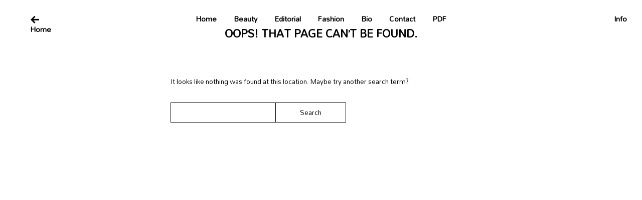

--- FILE ---
content_type: text/css
request_url: http://milladewet.com/wp-content/themes/werkstatt/style.css?ver=6.9
body_size: 50508
content:
/*
Theme Name: Werkstatt
Theme URI: http://www.elmastudio.de/en/themes/werkstatt/
Author: Elmastudio
Author URI: http://www.elmastudio.de/en/
Description: Werkstatt is a mimimal responsive photography blog theme with a horizontal scrolling blog front page. The theme is easy to use and lets your feature your photography and artwork in a beautifully clean way.
Version: 1.0.1
License: GNU General Public License v2 or later
License URI: http://www.gnu.org/licenses/gpl-2.0.html
Tags: custom-background, custom-menu, custom-menu, editor-style, featured-images, translation-ready, sticky-post
Text Domain: werkstatt

* @version 1.0.1
*/


/*--------------------------------------------------------------
Table of Contents:
----------------------------------------------------------------
1.0  - Reset
2.0  - General Styles
3.0  - Header
4.0  - Overlay
5.0  - Blog Posts
	5.1 - Comments
6.0  - Pagination + Infinite Scroll
7.0  - Fullwidth / Archives / Search Results / 404
8.0  - Widgets
9.0 - Footer
	9.1 - Social Icon Menu
10.0 - Plugins + Jetpack Styles
11.0 - Shortcodes
12.0 - Media Queries
--------------------------------------------------------------*/


/*-----------------------------------------------------------------------------------*/
/*	1.0 Reset
/*-----------------------------------------------------------------------------------*/
html, body, div, span, applet, object, iframe, h1, h2, h3, h4, h5, h6, p, blockquote, pre, a, abbr, acronym, address, big, cite, code, del, dfn, em, img, ins, kbd, q, s, samp, small, strike, strong, sub, sup, tt, var, b, u, i, center, dl, dt, dd, ol, ul, li, fieldset, form, label, legend, table, caption, tbody, tfoot, thead, tr, th, td, article, aside, canvas, details, embed, figure, figcaption, footer, header, hgroup, menu, nav, output, ruby, section, summary, time, mark, audio, video {margin: 0; padding: 0; border: 0; font-size: 100%; vertical-align: baseline;}
article, aside, details, figcaption, figure, footer, header, hgroup, nav, section { display: block; }
audio, canvas, video { display: inline-block; *display: inline; *zoom: 1; }
audio:not([controls]) { display: none; }
[hidden] { display: none; }
html { font-size: 100%; -webkit-text-size-adjust: 100%; -ms-text-size-adjust: 100%; }
body { margin: 0; }
figure {margin: 0;}
figcaption { text-align: center; }
img { border: 0; -ms-interpolation-mode: bicubic;}
a:hover, a:active, a:focus { outline: none; -moz-outline-style: none;}
input {-webkit-border-radius:0; border-radius:0;}

::-webkit-input-placeholder {color: #000;}
:-moz-placeholder {color: #000;}
::-moz-placeholder {color: #000;}
:-ms-input-placeholder {color: #000;}

*, *:before, *:after {-webkit-box-sizing: border-box; -moz-box-sizing: border-box; box-sizing: border-box;}
::selection {background: #d7f4f9;}
::-moz-selection {background: #d7f4f9;}

/* Clearfix */
.clearfix:after, #main-wrap .sharedaddy:after {clear:both; content:' '; display:block; font-size:0; line-height:0; visibility:hidden; width:0; height:0; }
.cf:before, .cf:after {content: " "; /* 1 */ display: table; /* 2 */}
.cf:after {clear: both;}


/* Page Loading Bar */
.pace {
	position: fixed;
	top: 0;
	left: 0;
	width: 100%;
	z-index: 100000000;
	-webkit-pointer-events: none;
	pointer-events: none;
	-webkit-user-select: none;
	-moz-user-select: none;
	user-select: none;
	-webkit-transform: translate3d(0, -50px, 0);
	-ms-transform: translate3d(0, -50px, 0);
	transform: translate3d(0, -50px, 0);
	-webkit-transition: -webkit-transform .5s ease-out;
	-ms-transition: -webkit-transform .5s ease-out;
	transition: transform .5s ease-out;
}
.pace.pace-active {
	-webkit-transform: translate3d(0, 0, 0);
	-ms-transform: translate3d(0, 0, 0);
	transform: translate3d(0, 0, 0);
}
.pace .pace-progress {
	display: block;
	position: fixed;
	z-index: 2000;
	top: 0;
	right: 100%;
	width: 100%;
	height: 3px;
	background: #000;
	pointer-events: none;
}
.load-overlay {
	position: fixed;
	background: transparent;
	top: 0;
	left: 0;
	right: 0;
	bottom: 0;
	z-index: 100000;
	opacity: 1;
	visibility: visible;
}
.pace-done .load-overlay {
	opacity: 0;
	visibility: hidden;
}
#container {
	opacity: 0;
}
.center,
.home.paged .center {
	display: none;
}
.home .center {
		width: 100%;
		height: 100%;
		text-align: center;
		padding: 0;
		background: transparent;
}
.inner {
	display: block;
	display: table-cell;
		vertical-align: middle;
}
p.introscreen-title {
	opacity: 0;
	font-size: 100px;
	font-size: 6.25rem;
	display: block;
	text-align: center;
	color: #000;
	font-weight: bold;
}

/* make keyframes that tell the start state and the end state of our object */
@-webkit-keyframes fadeIn { from { opacity:0; } to { opacity:1; } }
@-moz-keyframes fadeIn { from { opacity:0; } to { opacity:1; } }
@keyframes fadeIn { from { opacity:0; } to { opacity:1; } }

.fade-in {
	opacity:0;  /* make things invisible upon start */
	-webkit-animation:fadeIn ease-in 1;  /* call our keyframe named fadeIn, use animattion ease-in and repeat it only 1 time */
	-moz-animation:fadeIn ease-in 1;
	animation:fadeIn ease-in 1;

	-webkit-animation-fill-mode:forwards;  /* this makes sure that after animation is done we remain at the last keyframe value (opacity: 1)*/
	-moz-animation-fill-mode:forwards;
	animation-fill-mode:forwards;

	-webkit-animation-duration:0.3s;
	-moz-animation-duration:0.3s;
	animation-duration:0.3s;
}


/*-----------------------------------------------------------------------------------*/
/*	2.0 General Styles
/*-----------------------------------------------------------------------------------*/

body {
	display: block;
	font-family: 'Rubik', sans-serif;
	color: #000000;
	background: #ffffff;
	font-size: 15px;
	font-size: 0.9375rem;
	line-height: 1.6;
}
html.overlay-show,
body.overlay-show {
	overflow: hidden;
}
#primary,
#overlay-wrap,
#colophon {
	padding-left: 15px;
	padding-right: 15px;
}
#colophon {
	display: none;
	padding-bottom: 30px;
	text-align: center;
}

/* --- Blog Front: Intro section --- */
.intro-section {
	padding-bottom: 30px;
}
.intro-section .intro-text {
	padding: 0 15px 20px;
}
.intro-section .intro-text p:last-child {
	margin: 0;
}
.intro-section .social-nav {
	padding: 0 15px;
}

/* --- Font Sizes + Weights --- */
h1.site-title,
h1.entry-title,
.overlay-btn,
.entry-content h1,
h2.entry-title,
.home .entry-header .entry-meta,
#comments h3.comments-title {
	font-size: 16px;
	font-size: 1rem;
	font-weight: bold;
}
b,
strong,
.overlay-btn,
.template-front .entry-content p,
#site-navigation ul ul li a,
.footer-bottom-toggle {
	font-weight: bold;
}
.entry-content p,
.entry-content p.standard-text,
.entry-content ul,
.entry-content ol,
.authorbox p.author-bio,
#comments,
.entry-summary p {
	line-height: 1.6;
}

/* --- Links + Custom Colors --- */
a {
	color: #000;
	text-decoration: none;
}
.intro-section a,
.textwidget a,
.entry-content a,
.comment-text a,
#comments .comment-reply a {
	text-decoration: underline;
}
.intro-section a:hover,
.textwidget a:hover,
.entry-content a:hover,
.comment-text a:hover,
#comments .comment-reply a:hover {
	text-decoration: none;
}

/* --- Headings --- */
h1, h2, h3, h4, h5, h6 {
	font-weight: bold;
	-webkit-hyphens: auto;
		 -moz-hyphens: auto;
			-ms-hyphens: auto;
			hyphens: auto;
}
.entry-content h2 {
	font-size: 18px;
	font-size: 1.125rem;
	padding: 6px 0;
}
.entry-content  h3,
.entry-content  h4 {
	font-size: 16px;
	font-size: 1rem;
	padding: 5px 0;
}
.entry-content  h5,
.entry-content  h6 {
	padding: 0 0 3px;
}

/* --- Text Elements --- */
p {
	margin-bottom: 30px;
}
.entry-content p:last-child,
.team-text p:last-child {
	margin-bottom: 0;
}
.entry-content blockquote p:last-child  {
	margin-bottom: 30px;
}
ul, ol {
	margin: 0 0 30px 0;
	padding-left: 30px;
	list-style-position: inside;
}
ul ul,
ol ol {
	margin: 0;
}
ol ol {
	list-style: lower-alpha;
}
.comment-text ul,
.comment-text ol {
	margin: 0 0 20px 0;
}
ul {
	list-style: none;
}
.entry-content ul li,
.site-content #comments ol.commentlist .comment-text li {
	position: relative;
	padding: 0 0 0 24px;
}
.entry-content ul li:before,
.comment-text ul li:before {
	vertical-align: top;
	position: absolute;
	top: 0;
	left: 0;
	content: '\2013';
	padding: 0;
}
.entry-content .sharedaddy ul li:before {
	display: none;
}
ol {
	list-style: decimal;
}
li > ul,
li > ol {
	margin-bottom: 0;
	margin-left: 0;
}
.entry-content ul {
	padding-left: 50px;
}
.entry-content ol {
	padding-left: 70px;
}
.entry-content ol li {
	padding-left: 4px;
}
.entry-content ul li,
.entry-content ol li,
#comments ul li,
#comments ol li  {
	list-style-position: outside;
}
.entry-content ul ul,
.entry-content ol ol,
#comments ul ul,
#comments ol ol {
	padding-left: 50px;
}
dfn, em, i {
	font-style: italic;
}
s, strike, del {
	text-decoration: line-through;
}
address {
	margin: 0 0 30px;
}
pre {
	max-width: 100%;
	word-wrap: break-word;
	margin-bottom: 30px;
	padding: 20px;
	overflow: auto;
	background: #f5f5f5;
	color: #444;
}
code, kbd, tt, var, pre {
	font-family: Courier, Monaco, monospace;
	font-size: 13px;
	font-size: 0.8125rem;
}
abbr, acronym {
	border-bottom: 1px dotted #000;
	cursor: help;
}
mark, ins {
	background: #d7f4f9;
	text-decoration: none;
}
sup,
sub {
	position: relative;
	vertical-align: baseline;
	height: 0;
	font-size: 75%;
	line-height: 0;
}
sup {
	bottom: 1ex;
}
sub {
	top: .5ex;
}
small {
	font-size: 75%;
}
big {
	font-size: 125%;
}
figure {
	margin: 0;
}
.home img,
.archive img,
.search-results img,
.single-post img,
.page img {
	max-width: 100%; /* Adhere to container width. */
	height: auto; /* Make sure images are scaled correctly. */
}
dt {
	padding-bottom: 4px;
	font-weight: bold;
}
dd {
	margin: 0 0 30px;
}
dl dt {
	font-weight: bold;
}
dl dd {
	margin: 0 0 30px;
}
.wp-smiley {
	border: 0;
	margin-bottom: 0;
	margin-top: 0;
	padding: 0;
}

/* --- Tables --- */
table {
	width: 100%;
	margin: 0 0 40px;
	border-collapse: collapse;
	border-spacing: 0;
	border-bottom: 1px solid #000;
	line-height: 2;
	font-size: 15px;
	font-size: 0.9375rem;
}
table td {
	padding: 10px 10px 10px 0;
	border-top: 1px solid #000;
}
table caption {
	margin: 40px 0;
}
table th {
	padding: 10px 10px 10px 0;
	text-align:left;
	color: #000;
}

/* --- Alignment --- */
.alignleft,
.alignright {
	display: block;
}
.alignleft {
	margin-right: 30px;
	float: left;
}
.alignright {
	margin-left: 30px;
	float: right;
}
.aligncenter {
	display: block;
	margin-left: auto;
	margin-right: auto;
	clear: both;
}
img.alignleft,
img.alignright {
	margin-top:5px;
	margin-bottom: 40px;
}

/* --- Forms & Buttons --- */
input,
textarea {
	padding: 5px 6px;
	border: 1px solid #000;
	background: none;
	line-height: normal;
	outline: none;
}
button::-moz-focus-inner,
input::-moz-focus-inner {
	border: 0;
	padding: 0;
}
button,
input,
optgroup,
select,
textarea {
	color: inherit;
	font: inherit;
	margin: 0;
}
button {
	overflow: visible;
}
button,
select {
	text-transform: none;
}
button,
html input[type="button"],
input[type="reset"],
input[type="submit"] {
	-webkit-appearance: button;
	cursor: pointer;
}
button[disabled],
html input[disabled] {
	cursor: default;
}
input[type="button"],
input[type="submit"] {
	padding: 5px 30px;
	height: 45px;
	background: transparent;
	color: #000;
	border: 1px solid #000;
	line-height: normal;
	cursor: pointer;
	outline: none;
	-webkit-appearance: none;
	line-height: 2;
}
input#submit {
	margin: 9px 0;
	cursor: pointer;
	-webkit-appearance: none;
}

/* --- Wide Content Area --- */
.wide-content {
	padding-bottom: 30px;
}


/*-----------------------------------------------------------------------------------*/
/*	3.0 Header
/*-----------------------------------------------------------------------------------*/
#scroll-left-btn {
	display: none;
}
#site-branding {
	position: fixed;
	top: 0;
	left: 0;
	right: 0;
	display: block;
	overflow: hidden;
	padding: 15px;
	z-index: 100000;
	background: #fff;
}
a.site-logo {
	display: none;
	line-height: 0;
}
.home a.site-logo {
	display: inline-block;
}
p.site-description {
	display: none;
}
.intro-section,
#overlay-wrap {
	padding-top: 60px;
}

/* --- Main Menu --- */
#site-navigation {
	display: none;
	background: #fff;
}
.main-navigation ul {
	list-style: none;
	margin: 0;
	padding: 0;
}
.main-navigation ul li {
	display: block;
	margin: 0;
	padding: 0;
		font-weight: bold;
}
.main-navigation ul ul li {
	margin: 0;
}
.main-navigation ul ul.sub-menu,
.main-navigation ul ul.children {
	display: block;
	padding-left: 0;
}
.main-navigation ul ul ul.sub-menu,
.main-navigation ul ul ul.children {
	padding-left: 16px;
}
.main-navigation ul ul li a:before {
	content: '\2014';
	display: inline-block;
	padding: 0 4px 0 0;
}
.sticky-element .sticky-anchor {
	display: none !important;
}

/* --- Main Menu Mobile --- */
#site-navigation-mobile {
	margin-bottom: 35px;
	line-height: 1.7;
}


/*-----------------------------------------------------------------------------------*/
/*	4.0  Overlay
/*-----------------------------------------------------------------------------------*/

/* --- Main Menu Buttons (Overlay) --- */
.overlay-btn {
	display: block;
	margin: 0;
	padding: 0;
	z-index: 9999;
	text-align: right;
	background: transparent;
	opacity: 1;
	border: none;
	outline: none;
	-webkit-transition: opacity 0.3s;
		transition: opacity 0.3s;
		z-index: 1000000;
}
#overlay-open {
	position: fixed;
	top: 15px;
	right: 15px;
}
.overlay-show #overlay-open,
.overlay-show .slick-slider {
	opacity: 0;
	z-index: 0;
}
#overlay-close {
	display: none;
	opacity: 0;
	float: right;
}
.overlay-show #overlay-close {
	display: block;
	opacity: 1;
}
.close-wrap {
	position: fixed;
	top: 0;
	left: 0;
	right: 0;
	padding: 15px 15px;
	min-height: 48px;
	background: #d7dae0;
}
.overlay-show ul.credit {
	padding-left: 0;
}

/* --- Sub Menu Toggle --- */
.menu-item-has-children {
	position: relative;
}
.screen-reader-text {
	position: absolute;
	left: -1000em;
}

/* --- Overlay Widget Areas --- */
#overlay-wrap {
	position: fixed;
	display: none;
	width: 100%;
	background: #fff;
	overflow: auto;
	top: 0;
	z-index: 10000000;
	height: 100%;
	background: #d7dae0;
}
.overlay-show #overlay-wrap {
	display: block;
	background: #d7dae0;
}
#overlay-wrap .nav-sidebar-wrap {
	opacity:1;
}


/*-----------------------------------------------------------------------------------*/
/*	5.0 Blog Posts
/*-----------------------------------------------------------------------------------*/
.home .hentry {
	padding-bottom: 30px;
}
.home .entry-header {
	display: block;
	padding: 8px 0 0 0;
}
.entry-thumbnail a {
	position: relative;
	display: block;
	line-height: 0;
}
.entry-header h2.entry-title,
.entry-header h1.entry-title {
	display: block;
	margin: 0;
	padding: 0;
}

/* --- Post Meta --- */
.entry-meta {
	display: none;
	clear: both;
}
.entry-meta .entry-tags ul {
	margin: 0;
	padding: 0;
}
.entry-date,
.entry-comments,
.entry-author,
.entry-edit {
	display: inline;
	padding: 0;
}
.entry-author:before,
.entry-comments:before,
.entry-edit:before {
	content: '\201a';
	display: inline;
	padding: 0 3px 0 0;
}

/* --- Single Posts --- */
.single-post #primary,
.page #primary,
.archive-header,
.search #primary {
	padding-top: 60px;
}
.single-post #primary,
.archive-header,
.archive #primary,
.search-results #primary {
	padding-bottom: 60px;
}
.single-post .entry-thumbnail,
.page .entry-thumbnail {
	max-width: 1600px;
	margin: 0 auto;
	padding: 0 0 55px;
	line-height: 0;
	text-align: center;
}
.single-post .entry-header,
.single-post .entry-content,
.single-post .entry-footer,
.single-post #comments,
.page .entry-content,
.page #comments,
.page .entry-footer {
	max-width: 600px;
	margin: 0 auto;
}
.page.fullwidth .entry-content,
.page.fullwidth .entry-footer {
	max-width: 100%;
}
.single-post .entry-header,
.page .entry-header  {
	margin-left: auto;
	margin-right: auto;
	padding: 0 0 20px;
	text-align: center;
}
.single-post .entry-meta {
	display: block;
	padding: 20px 0 0 0;
}
.single-post .entry-footer,
.page .entry-footer {
	padding: 55px 0 0 0;
}
.single-post .entry-tags {
	text-align: center;
}

/* --- Typography --- */
.justify {
	text-align: justify;
}
.entry-content blockquote,
#comments blockquote {
	padding-left: 40px;
	padding-right: 60px;
	position: relative;
	font-style: italic;
	border-left: 2px solid #000;
}
.entry-content blockquote cite,
#comments blockquote cite {
	display: block;
	padding-top:  10px;
	font-style: normal;
	font-weight: normal;
	font-size: 13px;
	font-size: 0.8125rem;
}
.entry-content blockquote cite:before,
#comments blockquote cite:before {
	content: '\2014';
	display: inline-block;
	padding: 0 2px 0 0;
}
.entry-content p.pull-left,
.entry-content p.pull-right {
	margin-bottom: 20px;
	font-weight: bold;
}
.entry-content p.pull-right {
	text-align: right;
}
span.dropcap {
	float: left;
	padding: 3px 4px 0 0;
	font-size: 48px;
	font-size: 3rem;
	line-height: 0.9;
	font-weight: bold;
}
.entry-content p.intro {
	font-size: 20px;
	font-size: 1.25rem;
	line-height: 1.4;
}
.entry-content p.note {
	font-size: 13px;
	font-size: 0.8125rem;
	font-style: italic;
	line-height: 1.35;
	padding: 0 0 0 30px;
	position: relative;
}
.entry-content p.note:before {
	font: normal 18px/1 'Genericons';
	position: absolute;
	top: 1px;
	left: 0;
	content: '\f455';
	display: block;
}

/* --- Images / Video --- */
img.wp-post-image {
	padding: 0;
}
img.img-border {
	border: 5px solid #e2e2e2;
}
img.img-border-thin {
	background:#fff;
	padding: 5px;
	border: 1px solid #ededee;
}
.widget img {
	max-width:100%;
	height:auto;
}
.wp-caption.alignnone {
	margin: 0;
}
.wp-caption {
	max-width: 100%;
}
.wp-caption a {
	line-height: 0;
	display: block;
}
img#wpstats {
	display: none;
}
.entry-content p.wp-caption-text,
.type-attachment .entry-content .entry-caption p {
	margin: 0;
	padding: 10px 2px 30px;
	font-size: 13px;
	font-size: 0.8125rem;
}
.entry-content .alignleft p.wp-caption-text {
	text-align: left;
}
.entry-content .alignright p.wp-caption-text {
	text-align: right;
	margin-right: 6px;
}
embed,
iframe,
object,
video {
	max-width:100%;
}
.entry-content .twitter-tweet-rendered {
	max-width: 100% !important; /* Override the Twitter embed fixed width */
}
.site-content .type-attachment {
	padding-top: 0 !important;
}

/* --- Image Galleries --- */
.gallery {
	margin: 0 auto;
}
.gallery .gallery-item {
	float: left;
	margin-top: 0;
	margin-bottom: 6px;
	text-align: center;
	width: 33.3%;
}
.gallery .gallery-item a {
	border-bottom: none;
}
.gallery-columns-2 .gallery-item {
	width: 50%;
}
.gallery-columns-2 .gallery-item:nth-of-type(odd),
.gallery-columns-3 .gallery-item:nth-of-type(3n+1) {
	padding-right: 1.4%;
}
.gallery-columns-2 .gallery-item:nth-of-type(even),
.gallery-columns-3 .gallery-item:nth-of-type(3n+3) {
	padding-left: 1.4%;
}
.gallery-columns-3 .gallery-item:nth-of-type(3n+2) {
	padding-left: 0.7%;
	padding-right: 0.7%;
}
.gallery-columns-4 .gallery-item {
	width: 25%;
}
.gallery-columns-5 .gallery-item {
	width: 20%;
}
.gallery-columns-6 .gallery-item {
	width: 16.6%;
}
.gallery-columns-7 .gallery-item {
	width: 14%;
}
.gallery-columns-8 .gallery-item {
	width: 12.5%;
}
.gallery-columns-9 .gallery-item {
	width: 11%;
}
.gallery-columns-2 .attachment-medium {
	max-width: 92%;
	height: auto;
}
.gallery-columns-4 .attachment-thumbnail,
.gallery-columns-5 .attachment-thumbnail,
.gallery-columns-6 .attachment-thumbnail {
	max-width: 93%;
	height: auto;
}
.gallery-columns-7 .attachment-thumbnail,
.gallery-columns-8 .attachment-thumbnail,
.gallery-columns-9 .attachment-thumbnail {
	max-width: 94%;
	height: auto;
}
.gallery dl, .gallery dt {
	margin: 0;
}
.gallery br+br {
	display: none;
}
.gallery .gallery-item img {
	width: 100%;
	height: auto;
}
.gallery .gallery-item .gallery-caption {
	display: none;
	margin: 2px 2px 24px;
	padding: 0;
}
.single .gallery .gallery-item .gallery-caption {
	display: block;
}

/* --- Author Box --- */
.authorbox {
	position: relative;
	margin: 0;
	padding: 55px 0 0 0;
	clear: both;
}
.authorbox .author-avatar {
	width: 70px;
	height: 70px;
	float: left;
}
.authorbox .author-heading {
	padding: 0 0 0 90px;
}
.authorbox h3.author-title {
	margin: 0;
	padding: 0;
}
.authorbox a.author-website {
	display: inline-block;
}
.authorbox p.author-bio {
	margin: 0;
	padding: 10px 0 0 90px;
}


/*-----------------------------------------------------------------------------------*/
/*	5.1 Comments
/*-----------------------------------------------------------------------------------*/
#comments {
	position: relative;
}
.page #comments {
	padding-top: 100px;
}
#comments li.comment,
#comments li.pingback {
	overflow:hidden;
	margin: 0 0 28px;
	padding: 0;
}
#comments li.comment:last-of-type,
#comments li.pingback:last-of-type {
	margin: 0;
}
#comments li.comment ul.children {
	margin: 28px 0 0;
}
#comments .children .comment:last-child {
	margin: 0;
}
#comments h3.comments-title span a {
	display: none;
	margin: 0;
}
.site-content ol.commentlist {
		list-style: none;
		margin: 28px 0 0 0;
		padding: 0;
}
.site-content ol.commentlist li {
	display: block;
	margin: 0;
	padding: 0;
}
#comments ul.children {
	margin: 0;
	padding: 0;
}

/* --- Comment Content --- */
.comment-wrap {
	padding: 0 0 28px;
	border-bottom: 1px solid #000;
}
#comments .comment-details {
	position: relative;
	margin: 0 90px 0 0;
	padding: 0;
}
#comments li.pingback {
	padding: 0 0 0 50px;
}
#comments .comment-avatar {
	margin: 0;
	padding: 0;
	line-height: 0;
	display: block;
	float: right;
}
#comments .comment-avatar img.avatar {
	width: 35px;
	height: 35px;
	margin:  5px 0 0 0;
}
#comments .comment-author {
	font-weight: bold;
}
#comments .comment-author span {
	display: none;
}
#comments .comment-text {
	overflow: hidden;
}
#comments .comment-text p {
	margin: 0;
	padding: 0 0 15px;
}
#comments .comment-text p:last-child {
	padding: 0;
}
#comments .comment-meta {
	overflow: hidden;
	list-style: none;
}
#comments .comment-meta li {
	display: inline;
}
#comments .comment-reply {
	position: relative;
	padding: 0;
}
#comments p.comment-awaiting-moderation {
	display: inline-block;
}
.bypostauthor {
}
.comment-edit:before {
	content: ',';
	display: inline;
}

/* --- Pingbacks --- */
#comments ol li.pingback p {
	margin:0;
}

/* --- No Comments Info --- */
.site-content .nopassword,
.site-content p.nocomments {
	position: relative;
	margin: 15px 0 60px;
	padding: 0;
}

/* Comments Reply */
#comments #respond {
	margin: 0;
	padding: 30px 0 0;
	overflow: hidden;
	text-align: left;
}
#comments ol.commentlist #respond {
	margin: 0;
	padding-left: 0;
	padding-right: 0;
}
#comments #respond h3#reply-title {
	margin: 0;
	padding: 0;
	display: block;
}
#comments #respond p.comment-notes,
#comments #respond p.logged-in-as {
	margin: 0;
	padding: 0;
}
#respond a#cancel-comment-reply-link {
	margin: 5px 0 0 0;
	float:  right;
	font-weight: normal;
}
#commentform p.comment-form-author,
#commentform p.comment-form-email,
#commentform p.comment-form-url,
#commentform p.comment-form-comment {
	margin:0;
	padding: 28px 0 0;
}
#commentform p.comment-form-author,
#commentform p.comment-form-email,
#commentform p.comment-form-url,
#commentform p.comment-form-comment,
.contact-form div {
	float: none;
	clear: both;
	width: 100%;
}
#commentform p.comment-form-comment {
	line-height: 0;
}
#commentform p label,
#commentform p span {
	display: none;
}
#commentform p.form-allowed-tags {
	display: none;
}
#commentform input#author,
#commentform input#email,
#commentform input#url {
	display: block;
	width: 100%;
	height: 30px;
	margin: 0;
	line-height: normal;
	-webkit-appearance: none;
	outline-color: transparent;
	outline-style: none;
}
#commentform textarea#comment {
	width:100%;
	margin: 0;
	line-height: normal;
	-webkit-appearance: none;
	outline-color: transparent;
	outline-style: none;
}
#commentform input#submit {
	width: 100%;
	margin: 28px 0;
}
#commentform p.form-submit {
	margin:0;
	clear: both;
}
#respond small {
	font-size: 100%;
}
.comment-notes {
	display: none;
}
#nav-comments {
	padding: 28px 0;
	clear: both;
	overflow: hidden;
	font-weight: bold;
}
#nav-comments .nav-previous {
	float: left;
}
#nav-comments .nav-next {
	float: right;
}


/*-----------------------------------------------------------------------------------*/
/*	6.0 Pagination + Infinite Scroll
/*-----------------------------------------------------------------------------------*/
.pagination {
	display: block;
}
.pagination .nav-links a.next.page-numbers:hover,
.pagination .nav-links a.prev.page-numbers:hover {
	text-decoration: none;
}
#infinite-handle {
	display: block;
	overflow: hidden;
	clear: both;
	padding: 0;
}
#infinite-handle {
	padding: 30px 0 80px;
}
.home .pagination,
.archive .pagination {
	padding: 30px 0 80px;
	text-align: center;
}
.home .pagination .next {
	float: right;
}
.single-post .navigation {
	clear: both;
	text-align: center;
}
.single-post .post-navigation {
	max-width: 600px;
	padding: 75px 0;
	overflow: hidden;
	clear: both;
	margin: 0 auto;
}
#site-branding a.home-link {
	line-height: 1.7;
}
.pagination .prev,
.single-post .post-navigation .nav-previous {
	float: left;
}
.pagination .next,
.single-post .post-navigation .nav-next {
	float: right;
}
.single-post .post-navigation .nav-previous a,
.single-post .post-navigation .nav-next a {
	position: relative;
	width: 130px;
	height: 50px;
	padding-top: 22px;
	display: block;
	line-height: 1.7;
}
.single-post .post-navigation .nav-previous a {
	text-align: left;
}
.single-post .post-navigation .nav-next a {
	text-align: right;
	padding-right: 25px;
}
.single-post .post-navigation .nav-previous .meta-nav:before,
.single-post .post-navigation .nav-next .meta-nav:before,
#site-branding a.home-link:before,
#scroll-left-btn:before {
	font: normal 23px/1 'Genericons';
	display: inline-block;
	font-weight: normal;
	vertical-align: top;
}
.single-post .post-navigation .nav-previous .meta-nav:before,
#site-branding a.home-link:before {
	left: 0;
	content: '\f430';
}
.single-post .post-navigation .nav-next .meta-nav:before,
#scroll-left-btn:before {
	position: absolute;
	right: 0;
	content: '\f429';
}

.single-post .post-navigation .nav-previous .meta-nav:before,
.single-post .post-navigation .nav-previous .meta-nav,
.single-post .post-navigation .nav-next .meta-nav:before,
.single-post .post-navigation .nav-next .meta-nav,
#site-branding a.home-link:before,
#site-branding a.home-link,
#scroll-left-btn span,
#scroll-left-btn:before {
	-webkit-transition: all .7s cubic-bezier(.23,1,.32,1);
		-moz-transition: all .7s cubic-bezier(.23,1,.32,1);
		-o-transition: all .7s cubic-bezier(.23,1,.32,1);
		transition: all .7s cubic-bezier(.23,1,.32,1);
}
#primary div.sharedaddy h3.sd-title {
		margin: 0 0 1em 0;
		display: inline-block;
		line-height: 1.2;
		font-size: 15px;
	font-size: 0.9375rem;
		font-weight: normal;
}


/*-----------------------------------------------------------------------------------*/
/*	7.0 Fullwidth / Archives / Search Results / 404
/*-----------------------------------------------------------------------------------*/

.archive-header {
	text-align: center;
}
.archive-header h1.archive-title {
	margin: 0;
	padding: 0;
	font-weight: normal;
}
.archive-header .taxonomy-description p {
	margin: 5px 0 0 0;
}
.archive .hentry,
.search-results .hentry {
	margin-bottom: 30px;
}


/*-----------------------------------------------------------------------------------*/
/* 8.0 Widgets
/*-----------------------------------------------------------------------------------*/

.widget-area .widget {
	clear: both;
	float: none;
	padding-bottom: 30px;
}
.widget .widget-title-wrap {
	display: block;
}
.widget h3.widget-title {
	display: block;
	margin: 0;
	padding: 0 0 30px;
}
.widget-area .widget ul {
	margin: 0;
	padding: 0;
}
.widget-area .widget ul li {
	list-style: none;
}
.widget-area .widget ul li:last-child {
	padding-bottom: 0;
}
.widget-area .widget img.resize {
	max-width: 100%;
	height: auto;
}
.widget select,
.widget iframe {
	max-width: 99%;
	margin-left: 1px;
	margin-left: 0.1rem;
}
.wp_widget_tag_cloud div,
.widget_tag_cloud div {
	-ms-word-break: break-all;
		 word-break: break-all;
	 word-break: break-word;
}
.widget_recent_comments a.url,
.widget_recent_comments span.comment-author-link {
	font-weight: bold;
}

/* --- Search Widget + default Search Form --- */
.widget_search {
	clear: both;
	overflow: hidden;
}
.widget_search .searchform,
.entry-content .searchform {
	position: relative;
	max-width: 350px;
}
.searchform #s {
	width: 60%;
	float: left;
	background: none;
	padding: 0 6px;
		border: 1px solid #000;
		outline: none;
		background: transparent;
		height: 40px;
		background-position-x: left;
		-webkit-transition:background-position .2s ease-in;
		-moz-transition:background-position .2s ease-in;
		-o-transition:background-position .2s ease-in;
		transition:background-position .2s ease-in;
}
.widget_search input[type="submit"],
.entry-content input[type="submit"] {
	width: 40%;
	height: 40px;
	float: left;
	border-left: none;
	padding: 0;
	text-align: center;
}
.entry-content .contact-form input[type="submit"] {
	width:100%;
	height: 40px;
	float: none;
	border-left: 1px solid #000;
}

/* --- RSS Widget --- */
.widget-area .widget_rss ul {
	margin: 0;
	padding: 0;
}
.widget-area .widget_rss ul li {
	padding-bottom: 20px;
}
.widget-area .widget_rss ul li .rssSummary {
	padding: 0;
	display: inline-block;
}
a.rsswidget {
	font-weight: bold;
}

/* --- Calendar Widget --- */
.widget_calendar #calendar_wrap {
	position: relative;
}
.widget_calendar #calendar_wrap table {
	width: 100%;
}
.widget_calendar #calendar_wrap a {
	font-weight: bold;
}
.widget_calendar #wp-calendar caption {
	margin: 0 0 15px;
	text-align: left;
}
.widget_calendar table#wp-calendar tr th {
	padding: 2px;
	text-align: center;
}
.widget_calendar table#wp-calendar tr td {
	padding: 7px 0 3px;
	border: 1px solid #000;
	text-align: center;
}
.widget_calendar table#wp-calendar tbody tr td a {
	display: block;
}

.textwidget img {
	display: block;
	line-height: 0;
}
.textwidget p:last-child {
	margin: 0;
}


/*-----------------------------------------------------------------------------------*/
/*	9.0 Footer
/*-----------------------------------------------------------------------------------*/
#site-info ul.credit {
	margin: 0;
	padding: 0;
}
#site-info ul li {
	display: inline-block;
}
#site-info ul li.wp-credit,
#site-info ul li.theme-author {
	display: none;
}

/*-----------------------------------------------------------------------------------*/
/*	9.1 Social Icon Menu
/*-----------------------------------------------------------------------------------*/
.social-nav ul {
	display: inline-block;
	margin: 0;
	padding: 0;
}
.social-nav ul li {
	display: inline-block;
	margin: 0 -2px;
	border-bottom: none;
}
.social-nav ul li a::before {
	text-align: center;
	height: 30px;
}
.social-nav ul li a {
	display: block;
	margin: 0;
	padding: 0;
	font: normal 19px/1 'Genericons';
	padding: 7px 0 0 0;
	text-align: center;
	width: 30px;
	height: 30px;
	overflow: hidden;
}
.social-nav ul li a:before {
	display: inline-block;
	-webkit-font-smoothing: antialiased;
	vertical-align: top;
	visibility: visible;
}
.social-nav ul li a::before {
	font: normal 19px/1 'Genericons';
	padding: 0;
	text-align: left;
	width: 23px;
	overflow: hidden;
}
.social-nav ul li a::before { content: '\f408';}
.social-nav ul li a[href*="codepen.io"]::before {content: '\f216';}
.social-nav ul li a[href*="digg.com"]::before {content: '\f221';}
.social-nav ul li a[href*="dropbox.com"]::before {content: '\f225';}
.social-nav ul li a[href*="facebook.com"]::before {content: '\f204';}
.social-nav ul li a[href*="flickr.com"]::before {content: '\f211';}
.social-nav ul li a[href*="plus.google.com"]::before {content: '\f218';}
.social-nav ul li a[href*="github.com"]::before {content: '\f200';}
.social-nav ul li a[href*="instagram.com"]::before {content: '\f215';}
.social-nav ul li a[href*="linkedin.com"]::before {content: '\f208';}
.social-nav ul li a[href*="pinterest.com"]::before {content: '\f210';}
.social-nav ul li a[href*="path.com"]::before {content: '\f219';}
.social-nav ul li a[href*="dribbble.com"]::before {content: '\f201';}
.social-nav ul li a[href*="polldaddy.com"]::before {content: '\f217';}
.social-nav ul li a[href*="getpocket.com"]::before {content: '\f224';}
.social-nav ul li a[href*="reddit.com"]::before {content: '\f222';}
.social-nav ul li a[href*="foursquare.com"]::before {content: '\f226';}
.social-nav ul li a[href*="skype.com"]::before, .social-nav ul li a[href*="skype:"]::before {content: '\f220';}
.social-nav ul li a[href*="stumbleupon.com"]::before {content: '\f223';}
.social-nav ul li a[href*="tumblr.com"]::before {content: '\f214';}
.social-nav ul li a[href*="twitter.com"]::before {content: '\f202';}
.social-nav ul li a[href*="vimeo.com"]::before {content: '\f212';}
.social-nav ul li a[href*="youtube.com"]::before {content: '\f213';}
.social-nav ul li a[href*="spotify.com"]::before {content: '\f515';}
.social-nav ul li a[href*="wordpress.org"]::before, .social-nav ul li a[href*="wordpress.com"]::before  {content: '\f205';}
.social-nav ul li a[href*="feed"]::before {content: '\f413';}
.social-nav ul li a[href*="mailto"]::before {content: '\f410';}


/*-----------------------------------------------------------------------------------*/
/*	10.0 Plugins + Jetpack Styles
/*-----------------------------------------------------------------------------------*/

/* --- Jetpack Subscription Widget --- */
.jetpack_subscription_widget {
	clear: both;
	overflow: hidden;
}
.widget_mc4wp_widget {
	overflow: hidden;
	clear: both;
}
.widget_mc4wp_widget p {
	margin-bottom: 0;
}
.widget_mc4wp_widget p:first-of-type,
.jetpack_subscription_widget #subscribe-text p {
	margin-bottom: 23px;
	display: block;
}
.widget_mc4wp_widget form p:nth-last-of-type(2),
.jetpack_subscription_widget p#subscribe-email {
		width: 60%;
		display: block;
		float: left;
}
.widget_mc4wp_widget form p:nth-last-of-type(2) input,
.jetpack_subscription_widget p#subscribe-email input {
		width: 100%;
		height: 30px;
}
.widget_mc4wp_widget form p:last-of-type,
.jetpack_subscription_widget p#subscribe-submit {
		width: 40%;
		display: block;
		float: left;
}
.widget_mc4wp_widget form input[type="submit"],
.jetpack_subscription_widget input[type="submit"] {
	padding-left: 0;
	padding-right: 0;
	width: 100%;
	border-left: none;
	height: 30px;
}
.jetpack_subscription_widget #subscribe-email input {
	padding: 7px 15px 5px;
}
.jetpack_subscription_widget label#jetpack-subscribe-label {
	display: none;
}
.widget-grofile ul.grofile-accounts {
	margin: 0 auto;
	display: inline-block;
}
.comment-subscription-form .subscribe-label {
	display: inline !important;
	float: none !important;
	font-weight: normal;
}
p.comment-subscription-form {
	clear: both;
	overflow: hidden;
	margin-top: 2px !important;
	margin-bottom: 2px !important;
	font-weight: normal;
}
p.comment-subscription-form:last-child {
	padding-top: 0;
	margin-bottom: 0 !important;
}
.widget_twitter_timeline iframe {
	display: block;
}
.widget_jetpack_display_posts_widget img {
	margin: 0 0 15px;
}
.widget_contact_info .contact-info-map-canvas {
		height: 400px;
}
.widget_contact_info .confit-address {
	margin: 30px 0 0 0;
}
.contact-form {
	padding: 0 0 26px;
}
.contact-form div {
	overflow: hidden;
	margin-top: 10px;
}
.contact-form label {
	margin-left: 5px;
	margin-bottom: 6px !important;
}
.contact-form label span {
	margin-left: 3 !important;
	padding-top: 0;
	font-weight: normal;
}
.contact-form input,
.contact-form textarea {
	margin-bottom: 8px;
}
.page .contact-form input[type='text'],
.page .contact-form input[type='email'],
.page .contact-form textarea {
	display: block;
	width: 99%;
	max-width: 99%;
}
.contact-form input[type='text'],
.contact-form input[type='email'] {
	margin-bottom: 4px !important;
}
.contact-form p.contact-submit {
	clear: both;
	float: none;
	margin-top: 15px;
	overflow: hidden;
}

/* --- Infinite Scroll --- */
.infinite-scroll .pagination,
.home.infinite-scroll .pagination {
	display: none;
}
#infinite-handle {
	float: none;
	margin: 0;
	text-align: center;
}
#infinite-handle span {
	background: none !important;
	border-radius: 0;
	color: #000 !important;
	cursor: pointer;
	display: inline-block;
	padding: 0;
	line-height: 1;
}
.infinite-loader {
	margin: 0 0 205px;
	padding:  0;
	text-align: center;
}
.infinite-loader .spinner {
	left: 50% !important;
}
#infinite-handle span button {
	outline: none
}

/* --- Contact Form 7 --- */
.site-content div.wpcf7 {
	clear: both;
	overflow: hidden;
	max-width: 100%;
	padding: 0 0 34px;
}
.site-content div.wpcf7 p {
	margin: 0;
	padding: 0;
}
.site-content div.wpcf7 p:last-of-type {
	padding: 0;
}
.site-content div.wpcf7 input[type='text'],
.site-content div.wpcf7 input[type='email'],
.site-content div.wpcf7 textarea {
	width: 80%;
}
.site-content input.wpcf7-submit {
	clear: both;
	overflow: hidden;
	width: auto;
}


/*-----------------------------------------------------------------------------------*/
/*	11.0 Shortcodes
/*-----------------------------------------------------------------------------------*/

/*--- Multi Columns ---*/
.two-columns-one,
.three-columns-one,
.three-columns-two,
.four-columns-one,
.four-columns-two,
.four-columns-three {
	width:100%;
}
.entry-content .two-columns-one,
.entry-content .three-columns-one,
.entry-content .three-columns-two,
.entry-content .four-columns-one,
.entry-content .four-columns-two,
.entry-content .four-columns-three {
	position: relative;
	float: left;
	margin-bottom: 43px;
}
.last {
	clear: right;
	margin-right: 0 !important;
}
.divider {
	width: 100%;
	margin-bottom: 21px;
	padding-top: 21px;
	display: block;
	clear: both;
}

/*--- Infoboxes ---*/
.box {
	margin: 0 0 30px;
	padding: 30px;
	overflow: hidden;
	line-height: 1.5;
}
.site-content .box p {
	margin: 0 0 30px;
}
.white-box {border: 3px solid #fff;}
.blue-box {border: 3px solid #0066ff;}
.yellow-box {border: 3px solid #e7b547;}
.red-box {border: 3px solid #d7464d;}
.green-box {border: 3px solid #85c066;}
.lightgrey-box {border: 3px solid #ececed;}
.grey-box {border: 3px solid #a9a9a9;}
.dark-box {border: 3px solid #222;}

/*--- Buttons ---*/
a.standard-btn {
	display: inline-block;
	margin: 0 0 30px;
	padding: 10px 18px 8px;
	overflow: hidden;
	cursor: pointer;
	background: #000;
	color: #fff;
	text-align: center;
	font-weight: normal;
	text-decoration: none !important;
	-webkit-transition: 0.2s background ease;
		 -moz-transition: 0.2s background ease;
		 -o-transition: 0.2s background ease;
		-ms-transition: 0.2s background ease;
			transition: 0.2s background ease;
}
.post .entry-content a.standard-btn,
.page .entry-content a.standard-btn,
.post .entry-content a.standard-btn:hover,
.page .entry-content a.standard-btn:hover {
	color: #fff;
	border: none;
}
a.standard-btn.xsmall-btn {
	padding: 5px 10px 3px;
	font-size: 14px;
	font-size: 0.875rem;
}
a.standard-btn.small-btn {
	padding: 7px 12px 5px;
	font-size: 18px;
	font-size: 1.125rem;
}
a.standard-btn.large-btn {
	padding: 14px 20px 13px;
	font-size: 23px;
	font-size: 1.4375rem;
}
a.standard-btn.xlarge-btn {
	padding: 18px 30px 17px;
	font-size: 25px;
	font-size: 1.5625rem;
}
a.standard-btn.red-btn {background: #d7464d;}
a.standard-btn.green-btn {background: #85c066;}
a.standard-btn.blue-btn {background: #0066ff;}
a.standard-btn.yellow-btn {background: #e7b547;}
a.standard-btn.grey-btn {background: #a9a9a9;}
a.standard-btn.black-btn {background: #000;}


/*-----------------------------------------------------------------------------------*/
/*	12.0 Media Queries
/*-----------------------------------------------------------------------------------*/

/* Minimum width of 600 pixels
------------------------------------------------------------------------------------ */
@media screen and (min-width: 600px) {

	/*--- Text Styles ---*/
	.entry-content p.pull-left,
	.entry-content p.pull-right {
		max-width: 50%;
	}
	.entry-content p.pull-left {
		float: left;
		padding-right: 20px;
	}
	.entry-content p.pull-right {
		float: right;
		padding-left: 30px;
	}

	/*--- Archive ---*/
	.archive .hentry,
	.search-results .hentry,
	.grid-sizer {
		width: 40%;
		margin-left: 5%;
		margin-right: 5%;
		margin-bottom: 60px;
		float: left;
	}
	.archive .hentry .entry-header,
	.search-results .post .entry-header,
	.search-results .page.has-post-thumbnail .entry-header {
		display: none;
	}
}


/* Minimum width of 1025 pixels
------------------------------------------------------------------------------------ */
@media screen and (min-width: 1025px) {

	/*--- Horizontal Switch ---*/
	.home .center {
		display: table;
	}
	html {
		height: 100%;
	}
	body {
		height: 100%;
	}
	html.overlay-show,
	body.overlay-show {
			overflow: hidden;
	}
	.home #primary {
		padding-left: 0;
		padding-right: 0;
	}
	#primary,
	#colophon,
	.overlay-show ul.credit {
		padding-left: 30px;
		padding-right: 30px;
	}
	.single-post #primary,
	.page #primary,
	.search #primary,
	.archive #primary {
		padding-top: 140px;
	}
	.single-post #primary,
	.page #primary,
	.archive #primary,
	.search-results #primary {
		padding-bottom: 120px;
	}
	.intro-section {
		width: 390px;
		float: left;
		z-index: 100;
		padding-top: 0;
	}
	.paged .intro-section {
		display: none;
	}
	.intro-section .intro-text {
		padding: 0 60px 20px 30px;
	}
	.intro-section .intro-text p:last-child {
		margin: 0;
	}
	.intro-section .social-nav {
		padding: 0 60px 0 30px;
	}
	.home #primary {
		position: relative;
		white-space: nowrap;
		height: 100%;
		z-index: 1;
	}
	.home #primary,
	.home.paged #primary {
		margin-left: 30px;
	}
	.home .wrap {
		padding-top: 15vh;
		height: 100%;
	}
	.home .entry-thumbnail {
		display: block;
		position: relative;
		margin-right: 60px;
	}
	.home .entry-thumbnail a {
		display: block;
	}
	.home .entry-thumbnail img {
		position: relative;
		display: block;
		width: auto;
		height:  72vh;
	}
	.home .hentry {
		position: relative;
			margin: 0;
			padding: 0;
			display: inline-block;
		vertical-align: top;
		white-space: normal;
		z-index: 1;
		width: auto;
	}
	.home .entry-header {
		display: none;
		background: #fff;
		position: absolute;
		bottom: 0;
		left: 0;
		right: 60px;
	}
	.single-post .entry-header {
		display: block !important;
	}
	.home .hentry {
			display: inline-block;
	}
	.home img {
		max-width: none;
	}
	.home.overlay-show img,
	.widget-area img {
		max-width: 100%;
	}

	/* --- Font Sizes --- */
	h1.site-title,
	h1.entry-title,
	.overlay-btn,
	.entry-content h1,
	#site-navigation ul {
		font-size: 24px;
		font-size: 1.5rem;
	}
	.entry-content p.intro {
		font-size: 21px;
		font-size: 1.3125rem;
	}
	h2.entry-title,
	.home .entry-header .entry-meta,
	#comments h3.comments-title,
	.archive .pagination {
		font-size: 16px;
		font-size: 1rem;
		font-weight: bold;
	}

	/* --- Header --- */
	.home #masthead {
		position: fixed;
		top: 0;
		left: 0;
		right: 0;
		display: block;
		height: 15vh;
		z-index: 100;
	}
	#site-branding {
		position: fixed;
		display: inline-block;
		top: 25px;
		left: 30px;
		right: auto;
		padding: 0;
		background: none;
	}
	.single-post #site-branding {
		top: 10px;
	}
	#overlay-open {
			top: 25px;
		right: 30px;
	}
	.home #scroll-left-btn {
		position: fixed;
		right: 0;
		bottom: 20px;
		background: none;
		outline: none;
		border: none;
	}

	/* --- Main Navigation --- */
	#site-navigation {
		display: block;
		margin: 0 auto;
		text-align: center;
		padding: 25px 0 5px 0;
		position: fixed;
		top: 0;
		left: 0;
		right: 0;
		z-index: 10000;
	}
	#site-navigation-mobile {
		display: none;
	}
	#site-navigation ul.primary-menu {
		-webkit-transition: all .3s ease;
		-moz-transition: all .3s ease;
		-o-transition: all .3s ease;
		transition: all .3s ease;
	}
	.single-post #site-navigation ul.primary-menu,
	.page #site-navigation ul.primary-menu,
	.archive #site-navigation ul.primary-menu,
	.search-results #site-navigation ul.primary-menu {
		visibility: hidden;
		opacity: 0;
	}
	.single-post #site-navigation:hover > ul.primary-menu,
	.page #site-navigation:hover > ul.primary-menu,
	.archive #site-navigation:hover > ul.primary-menu,
	.search-results #site-navigation:hover > ul.primary-menu,
	#site-branding:active #site-navigation,
	.show-nav #site-navigation ul.primary-menu {
		visibility: visible;
		opacity: 1;
	}
	.overlay-show #site-navigation ul.primary-menu {
		visibility: hidden;
		opacity: 0;
	}
	#site-navigation ul li {
		display: inline-block;
		margin: 0 15px;
		padding: 0;
	}
	#site-navigation ul ul.sub-menu {
			display: none !important;
			position: absolute;
		top: 35px;
		left: -15px;
		width: 160px;
		margin: 0;
		padding: 10px 0;
		border-top: none;
		background: #fff;
		text-align: left;
		font-size: 16px;
		font-size: 1rem;
		line-height: 1.7;
		z-index: 999999;
	}
	#site-navigation ul ul.sub-menu ul.sub-menu {
		top: -10px;
		left: 159px;
	}
	#site-navigation ul ul li {
			display: block;
			margin: 0;
			padding: 0 15px;
	}
	#site-navigation ul li:hover > ul {
		display: block !important;
	}

	/* --- Overlay Widget Area Columns --- */
	#overlay-wrap {
		background: none;
		height: 100%;
		padding: 0;
	}
	.overlay-show #overlay-wrap {
		background: #fff;
	}
	.overlay-btn {
		position: fixed;
		top: 25px;
		right: 30px;
	}
	#overlay-wrap .widget-area {
		padding-top: 15vh;
	}
	.flex {
		display: -webkit-box;
		display: -webkit-flex;
		display: -ms-flexbox;
		display: flex;
	}
	#overlay-wrap .col-wrap {
		height: 100%;
		overflow: hidden;
	}
	.widget-area {
		 width: 25%;
		 padding-bottom: 100px;
		 background-color: #ffffff;
		 -webkit-transition: background-color 2.3s ease;
		-moz-transition: background-color 2.3s ease;
		-o-transition: background-color 2.3s ease;
		transition: background-color 2.3s ease;
		-webkit-box-flex: 1;
		-webkit-flex: 1 0 auto;
				-ms-flex: 1 0 auto;
						flex: 1 0 auto;
	}
	.flex .widget-area .widget {
		padding: 0 30px 60px;
	}
	.widget-area:hover {
		background-color: #d7dae0;
		 -webkit-transition: background-color .7s ease;
		-moz-transition: background-color .7s ease;
		-o-transition: background-color .7s ease;
		transition: background-color .7s ease;
	}
	.close-wrap {
		position: relative;
		top: auto;
		left: auto;
		right: auto;
		padding: 0;
		min-height: 0;
		background: none;
	}

	/* --- Blog Posts --- */
	.home .hentry {
		padding-bottom: 0;
	}
	.home .entry-header {
		padding: 10px 20px;
	}
	.entry-meta {
		display: block;
	}
	.single-post .entry-header,
	.page .entry-header  {
		padding: 0 0 65px;
	}

	/* --- Blog Pagination --- */
	.home .pagination {
			position: relative;
		margin: 0 30px 0 0;
		padding: 34vh 0 0 0;
		display: inline-block;
		white-space: normal;
		z-index: 1;
		width: auto;
		font-weight: bold;
	}
	.home .pagination .prev,
	.home .pagination .next {
			display: none;
	}
	.archive .pagination {
		padding: 0;
	}

	/* --- Single Posts Pagination --- */
	.single-post .post-navigation {
		padding: 100px 0;
		max-width: 660px;
	}
	.single-post .post-navigation .nav-previous .meta-nav:before,
	.single-post .post-navigation .nav-next .meta-nav:before,
	#site-branding a.home-link:before,
	#scroll-left-btn:before {
		font: normal 28px/1 'Genericons';
		position: absolute;
		top: 0;
		font-weight: bold;
	}
	#site-branding a.home-link,
	.home #scroll-left-btn {
		width: 100px;
		height: 46px;
		display: block;
		padding-top: 20px;
	}
	.single-post .post-navigation,
	#site-branding a.home-link,
	#scroll-left-btn {
		font-size: 16px;
		font-size: 1rem;
		font-weight: bold;
	}
	.single-post .post-navigation .nav-next a {
		padding-right: 0;
	}
	.single-post .post-navigation .nav-previous .meta-nav:before,
	#site-branding a.home-link:before {
		left: 24px;
	}
	.single-post .post-navigation .nav-next .meta-nav:before,
	#scroll-left-btn:hover:before {
		right: 24px;
	}
	.single-post .post-navigation .nav-previous a:hover .meta-nav:before,
	#site-branding a.home-link:hover:before {
		left: 34px;
	}
	.single-post .post-navigation .nav-next a:hover .meta-nav:before {
		right: 34px;
	}
	.single-post .post-navigation .nav-previous .meta-nav,
	#site-branding a.home-link,
	#scroll-left-btn:hover span {
		padding-left: 30px;
	}
	.single-post .post-navigation .nav-next .meta-nav {
		padding-right: 30px;
	}
	#scroll-left-btn:before {
		padding-right: 24px;
	}
	.single-post .post-navigation .nav-previous a:hover .meta-nav,
	#site-branding a.home-link:hover {
		padding-left: 0;
	}
	.single-post .post-navigation .nav-next a:hover .meta-nav {
		padding-right: 0;
	}
	.wide-content {
		margin-left: -145px;
		margin-right: -145px;
	}

	/*--- Archive ---*/
	.archive .hentry,
	.search-results .hentry,
	.grid-sizer {
		width: 27%;
		margin-left: 3.1%;
		margin-right: 3.1%;
		margin-bottom: 60px;
		float: left;
	}

	/*--- Footer ---*/
	#colophon {
		padding-bottom: 30px;
		text-align: left;
	}
	.home #colophon {
		position: absolute;
		left: 30px;
		bottom: 30px;
		padding: 0;
	}

	/*--- Shortcodes ---*/
	.two-columns-one {width: 47.7%;}
	.three-columns-one {width: 30.3%;}
	.three-columns-two {width: 65.15%;}
	.four-columns-one {width: 22%;}
	.four-columns-two {width: 48%;}
	.four-columns-three {width: 74.5%;}
	.two-columns-one,
	.three-columns-one,
	.three-columns-two,
	.four-columns-one,
	.four-columns-two,
	.four-columns-three {
		position:relative;
		float:left;
		margin-bottom: 0;
	}
	.two-columns-one {margin: 0 2.3% 0 0;}
	.two-columns-one.last {margin: 0 2.3% 0;}
	.three-columns-one {margin: 0 4.55% 0 0;}
	.four-columns-one {margin: 0 4% 0 0;}
}


/* Minimum width of 1260px pixels
------------------------------------------------------------------------------------ */
@media screen and (min-width: 1260px) {

	/*--- General ---*/
	.wide-content {
		margin-left: -300px;
		margin-right: -300px;
	}

	/*--- Archive ---*/
	.archive .hentry,
	.search-results .hentry,
	.grid-sizer {
		width: 21%;
		margin-left: 2%;
		margin-right: 2%;
		margin-bottom: 60px;
		float: left;
	}
}


/* Minimum width of 2130px pixels (wide screens, e.g. iMacs)
------------------------------------------------------------------------------------ */
@media screen and (min-width: 1700px) {

.single-post .entry-header,
.single-post .entry-content,
.single-post .entry-footer,
.page .entry-header,
.page .entry-content,
.page .entry-footer,
.single-post #comments {
	max-width: 800px;
}
.page.fullwidth .entry-content,
.page.fullwidth .entry-footer {
	max-width: 1300px;
}
.single-post .post-navigation {
		max-width: 860px;
		margin: 0 auto;
	}
}


--- FILE ---
content_type: text/css
request_url: http://milladewet.com/wp-content/themes/werkstatt-child/style.css?ver=20151030
body_size: 1491
content:
/*
 Theme Name: Werkstatt Child
 Theme URI:
 Description: Werkstatt Child Theme
 Author: Your Name
 Author URI: http://www.yourdomain.com/
 Template: werkstatt
 Version: 1.0
 License: GNU General Public License v2 or later
 License URI: http://www.gnu.org/licenses/gpl-2.0.html
 Tags: Werkstatt Child Theme
*/

/*
You can start adding your own styles here. Use !important to overwrite styles if needed. */

.screen-reader-text {
	top: -1000em;
	left: auto;
}
.home .entry-header {
	background: rgba(255, 255, 255, 1);
}

#site-navigation ul li,
/* h1.site-title, */
/* h1.entry-title, */
.overlay-btn, 
/* .entry-content h1, */
#site-navigation ul {
	font-size: 16px;
}

.introscreen-title {
	text-transform: uppercase;
}
@media screen and (min-width: 600px) {
	.archive .hentry, .search-results .hentry, .grid-sizer {
		width: 48%;
	
	    margin-left: 1%;
	    margin-right: 1%;
	    margin-bottom: 20px;
	}
}
@media screen and (min-width: 1025px) {
	.archive .hentry, .search-results .hentry, .grid-sizer {
		width: 31%;
	    margin-left: 1%;
	    margin-right: 1%;
	    margin-bottom: 30px;
	}
}
@media screen and (min-width: 1260px) {
	.archive .hentry, .search-results .hentry, .grid-sizer {
		/* width: 23%; */
		width: 31%;
	    margin-left: 1%;
	    margin-right: 1%;
	    margin-bottom: 30px;
	}
}


.site-content div.wpcf7 input[type='text'], .site-content div.wpcf7 input[type='email'], .site-content div.wpcf7 textarea {
	width: 100%;
}
div.wpcf7-response-output {
	margin: 0;
}
